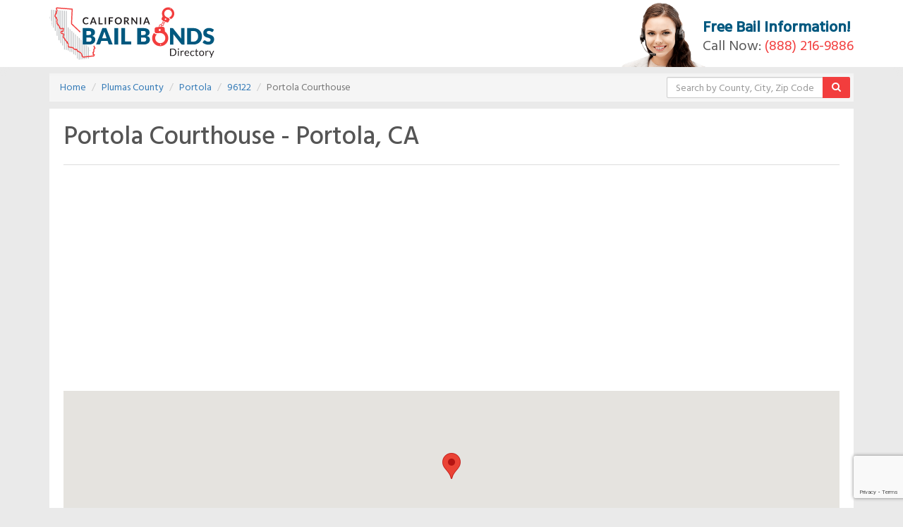

--- FILE ---
content_type: text/html; charset=UTF-8
request_url: https://californiabailbondsdirectory.com/court/portola-courthouse
body_size: 5708
content:
<!DOCTYPE html>
<html lang="en">

<head>
    <meta charset="utf-8">
    <meta http-equiv="X-UA-Compatible" content="IE=edge">
    <meta name="viewport" content="width=device-width, initial-scale=1, maximum-scale=1">
    <meta name='robots' content='index, follow, max-image-preview:large, max-snippet:-1, max-video-preview:-1' />
	<style>img:is([sizes="auto" i], [sizes^="auto," i]) { contain-intrinsic-size: 3000px 1500px }</style>
	
	<!-- This site is optimized with the Yoast SEO plugin v19.7.1 - https://yoast.com/wordpress/plugins/seo/ -->
	<title>Portola Courthouse - California Court Information</title>
	<meta name="description" content="Portola Courthouse is a California Court." />
	<meta property="og:locale" content="en_US" />
	<meta property="og:type" content="website" />
	<meta property="og:site_name" content="Bail Bonds" />
	<meta name="twitter:card" content="summary_large_image" />
	<script type="application/ld+json" class="yoast-schema-graph">{"@context":"https://schema.org","@graph":[{"@type":"WebPage","@id":null,"url":"","name":"","isPartOf":{"@id":"https://californiabailbondsdirectory.com/#website"},"breadcrumb":{"@id":"#breadcrumb"},"inLanguage":"en-US","potentialAction":[{"@type":"ReadAction","target":[""]}]},{"@type":"BreadcrumbList","@id":"#breadcrumb","itemListElement":[{"@type":"ListItem","position":1,"name":"Home","item":"https://californiabailbondsdirectory.com/"},{"@type":"ListItem","position":2,"name":""}]},{"@type":"WebSite","@id":"https://californiabailbondsdirectory.com/#website","url":"https://californiabailbondsdirectory.com/","name":"Bail Bonds","description":"Califronia Bail Bonds Directory","potentialAction":[{"@type":"SearchAction","target":{"@type":"EntryPoint","urlTemplate":"https://californiabailbondsdirectory.com/?s={search_term_string}"},"query-input":"required name=search_term_string"}],"inLanguage":"en-US"}]}</script>
	<!-- / Yoast SEO plugin. -->


<link rel='stylesheet' id='wp-block-library-css' href='https://californiabailbondsdirectory.com/wp-includes/css/dist/block-library/style.min.css?ver=6.8.2' type='text/css' media='all' />
<style id='classic-theme-styles-inline-css' type='text/css'>
/*! This file is auto-generated */
.wp-block-button__link{color:#fff;background-color:#32373c;border-radius:9999px;box-shadow:none;text-decoration:none;padding:calc(.667em + 2px) calc(1.333em + 2px);font-size:1.125em}.wp-block-file__button{background:#32373c;color:#fff;text-decoration:none}
</style>
<style id='global-styles-inline-css' type='text/css'>
:root{--wp--preset--aspect-ratio--square: 1;--wp--preset--aspect-ratio--4-3: 4/3;--wp--preset--aspect-ratio--3-4: 3/4;--wp--preset--aspect-ratio--3-2: 3/2;--wp--preset--aspect-ratio--2-3: 2/3;--wp--preset--aspect-ratio--16-9: 16/9;--wp--preset--aspect-ratio--9-16: 9/16;--wp--preset--color--black: #000000;--wp--preset--color--cyan-bluish-gray: #abb8c3;--wp--preset--color--white: #ffffff;--wp--preset--color--pale-pink: #f78da7;--wp--preset--color--vivid-red: #cf2e2e;--wp--preset--color--luminous-vivid-orange: #ff6900;--wp--preset--color--luminous-vivid-amber: #fcb900;--wp--preset--color--light-green-cyan: #7bdcb5;--wp--preset--color--vivid-green-cyan: #00d084;--wp--preset--color--pale-cyan-blue: #8ed1fc;--wp--preset--color--vivid-cyan-blue: #0693e3;--wp--preset--color--vivid-purple: #9b51e0;--wp--preset--gradient--vivid-cyan-blue-to-vivid-purple: linear-gradient(135deg,rgba(6,147,227,1) 0%,rgb(155,81,224) 100%);--wp--preset--gradient--light-green-cyan-to-vivid-green-cyan: linear-gradient(135deg,rgb(122,220,180) 0%,rgb(0,208,130) 100%);--wp--preset--gradient--luminous-vivid-amber-to-luminous-vivid-orange: linear-gradient(135deg,rgba(252,185,0,1) 0%,rgba(255,105,0,1) 100%);--wp--preset--gradient--luminous-vivid-orange-to-vivid-red: linear-gradient(135deg,rgba(255,105,0,1) 0%,rgb(207,46,46) 100%);--wp--preset--gradient--very-light-gray-to-cyan-bluish-gray: linear-gradient(135deg,rgb(238,238,238) 0%,rgb(169,184,195) 100%);--wp--preset--gradient--cool-to-warm-spectrum: linear-gradient(135deg,rgb(74,234,220) 0%,rgb(151,120,209) 20%,rgb(207,42,186) 40%,rgb(238,44,130) 60%,rgb(251,105,98) 80%,rgb(254,248,76) 100%);--wp--preset--gradient--blush-light-purple: linear-gradient(135deg,rgb(255,206,236) 0%,rgb(152,150,240) 100%);--wp--preset--gradient--blush-bordeaux: linear-gradient(135deg,rgb(254,205,165) 0%,rgb(254,45,45) 50%,rgb(107,0,62) 100%);--wp--preset--gradient--luminous-dusk: linear-gradient(135deg,rgb(255,203,112) 0%,rgb(199,81,192) 50%,rgb(65,88,208) 100%);--wp--preset--gradient--pale-ocean: linear-gradient(135deg,rgb(255,245,203) 0%,rgb(182,227,212) 50%,rgb(51,167,181) 100%);--wp--preset--gradient--electric-grass: linear-gradient(135deg,rgb(202,248,128) 0%,rgb(113,206,126) 100%);--wp--preset--gradient--midnight: linear-gradient(135deg,rgb(2,3,129) 0%,rgb(40,116,252) 100%);--wp--preset--font-size--small: 13px;--wp--preset--font-size--medium: 20px;--wp--preset--font-size--large: 36px;--wp--preset--font-size--x-large: 42px;--wp--preset--spacing--20: 0.44rem;--wp--preset--spacing--30: 0.67rem;--wp--preset--spacing--40: 1rem;--wp--preset--spacing--50: 1.5rem;--wp--preset--spacing--60: 2.25rem;--wp--preset--spacing--70: 3.38rem;--wp--preset--spacing--80: 5.06rem;--wp--preset--shadow--natural: 6px 6px 9px rgba(0, 0, 0, 0.2);--wp--preset--shadow--deep: 12px 12px 50px rgba(0, 0, 0, 0.4);--wp--preset--shadow--sharp: 6px 6px 0px rgba(0, 0, 0, 0.2);--wp--preset--shadow--outlined: 6px 6px 0px -3px rgba(255, 255, 255, 1), 6px 6px rgba(0, 0, 0, 1);--wp--preset--shadow--crisp: 6px 6px 0px rgba(0, 0, 0, 1);}:where(.is-layout-flex){gap: 0.5em;}:where(.is-layout-grid){gap: 0.5em;}body .is-layout-flex{display: flex;}.is-layout-flex{flex-wrap: wrap;align-items: center;}.is-layout-flex > :is(*, div){margin: 0;}body .is-layout-grid{display: grid;}.is-layout-grid > :is(*, div){margin: 0;}:where(.wp-block-columns.is-layout-flex){gap: 2em;}:where(.wp-block-columns.is-layout-grid){gap: 2em;}:where(.wp-block-post-template.is-layout-flex){gap: 1.25em;}:where(.wp-block-post-template.is-layout-grid){gap: 1.25em;}.has-black-color{color: var(--wp--preset--color--black) !important;}.has-cyan-bluish-gray-color{color: var(--wp--preset--color--cyan-bluish-gray) !important;}.has-white-color{color: var(--wp--preset--color--white) !important;}.has-pale-pink-color{color: var(--wp--preset--color--pale-pink) !important;}.has-vivid-red-color{color: var(--wp--preset--color--vivid-red) !important;}.has-luminous-vivid-orange-color{color: var(--wp--preset--color--luminous-vivid-orange) !important;}.has-luminous-vivid-amber-color{color: var(--wp--preset--color--luminous-vivid-amber) !important;}.has-light-green-cyan-color{color: var(--wp--preset--color--light-green-cyan) !important;}.has-vivid-green-cyan-color{color: var(--wp--preset--color--vivid-green-cyan) !important;}.has-pale-cyan-blue-color{color: var(--wp--preset--color--pale-cyan-blue) !important;}.has-vivid-cyan-blue-color{color: var(--wp--preset--color--vivid-cyan-blue) !important;}.has-vivid-purple-color{color: var(--wp--preset--color--vivid-purple) !important;}.has-black-background-color{background-color: var(--wp--preset--color--black) !important;}.has-cyan-bluish-gray-background-color{background-color: var(--wp--preset--color--cyan-bluish-gray) !important;}.has-white-background-color{background-color: var(--wp--preset--color--white) !important;}.has-pale-pink-background-color{background-color: var(--wp--preset--color--pale-pink) !important;}.has-vivid-red-background-color{background-color: var(--wp--preset--color--vivid-red) !important;}.has-luminous-vivid-orange-background-color{background-color: var(--wp--preset--color--luminous-vivid-orange) !important;}.has-luminous-vivid-amber-background-color{background-color: var(--wp--preset--color--luminous-vivid-amber) !important;}.has-light-green-cyan-background-color{background-color: var(--wp--preset--color--light-green-cyan) !important;}.has-vivid-green-cyan-background-color{background-color: var(--wp--preset--color--vivid-green-cyan) !important;}.has-pale-cyan-blue-background-color{background-color: var(--wp--preset--color--pale-cyan-blue) !important;}.has-vivid-cyan-blue-background-color{background-color: var(--wp--preset--color--vivid-cyan-blue) !important;}.has-vivid-purple-background-color{background-color: var(--wp--preset--color--vivid-purple) !important;}.has-black-border-color{border-color: var(--wp--preset--color--black) !important;}.has-cyan-bluish-gray-border-color{border-color: var(--wp--preset--color--cyan-bluish-gray) !important;}.has-white-border-color{border-color: var(--wp--preset--color--white) !important;}.has-pale-pink-border-color{border-color: var(--wp--preset--color--pale-pink) !important;}.has-vivid-red-border-color{border-color: var(--wp--preset--color--vivid-red) !important;}.has-luminous-vivid-orange-border-color{border-color: var(--wp--preset--color--luminous-vivid-orange) !important;}.has-luminous-vivid-amber-border-color{border-color: var(--wp--preset--color--luminous-vivid-amber) !important;}.has-light-green-cyan-border-color{border-color: var(--wp--preset--color--light-green-cyan) !important;}.has-vivid-green-cyan-border-color{border-color: var(--wp--preset--color--vivid-green-cyan) !important;}.has-pale-cyan-blue-border-color{border-color: var(--wp--preset--color--pale-cyan-blue) !important;}.has-vivid-cyan-blue-border-color{border-color: var(--wp--preset--color--vivid-cyan-blue) !important;}.has-vivid-purple-border-color{border-color: var(--wp--preset--color--vivid-purple) !important;}.has-vivid-cyan-blue-to-vivid-purple-gradient-background{background: var(--wp--preset--gradient--vivid-cyan-blue-to-vivid-purple) !important;}.has-light-green-cyan-to-vivid-green-cyan-gradient-background{background: var(--wp--preset--gradient--light-green-cyan-to-vivid-green-cyan) !important;}.has-luminous-vivid-amber-to-luminous-vivid-orange-gradient-background{background: var(--wp--preset--gradient--luminous-vivid-amber-to-luminous-vivid-orange) !important;}.has-luminous-vivid-orange-to-vivid-red-gradient-background{background: var(--wp--preset--gradient--luminous-vivid-orange-to-vivid-red) !important;}.has-very-light-gray-to-cyan-bluish-gray-gradient-background{background: var(--wp--preset--gradient--very-light-gray-to-cyan-bluish-gray) !important;}.has-cool-to-warm-spectrum-gradient-background{background: var(--wp--preset--gradient--cool-to-warm-spectrum) !important;}.has-blush-light-purple-gradient-background{background: var(--wp--preset--gradient--blush-light-purple) !important;}.has-blush-bordeaux-gradient-background{background: var(--wp--preset--gradient--blush-bordeaux) !important;}.has-luminous-dusk-gradient-background{background: var(--wp--preset--gradient--luminous-dusk) !important;}.has-pale-ocean-gradient-background{background: var(--wp--preset--gradient--pale-ocean) !important;}.has-electric-grass-gradient-background{background: var(--wp--preset--gradient--electric-grass) !important;}.has-midnight-gradient-background{background: var(--wp--preset--gradient--midnight) !important;}.has-small-font-size{font-size: var(--wp--preset--font-size--small) !important;}.has-medium-font-size{font-size: var(--wp--preset--font-size--medium) !important;}.has-large-font-size{font-size: var(--wp--preset--font-size--large) !important;}.has-x-large-font-size{font-size: var(--wp--preset--font-size--x-large) !important;}
:where(.wp-block-post-template.is-layout-flex){gap: 1.25em;}:where(.wp-block-post-template.is-layout-grid){gap: 1.25em;}
:where(.wp-block-columns.is-layout-flex){gap: 2em;}:where(.wp-block-columns.is-layout-grid){gap: 2em;}
:root :where(.wp-block-pullquote){font-size: 1.5em;line-height: 1.6;}
</style>
<link rel='stylesheet' id='contact-form-7-css' href='https://californiabailbondsdirectory.com/wp-content/plugins/contact-form-7/includes/css/styles.css?ver=6.1.1' type='text/css' media='all' />
<link rel="https://api.w.org/" href="https://californiabailbondsdirectory.com/wp-json/" /><link rel="EditURI" type="application/rsd+xml" title="RSD" href="https://californiabailbondsdirectory.com/xmlrpc.php?rsd" />
    <link rel='stylesheet' href='/wp-content/themes/bail-bonds/assets/css/bootstrap.min.css' type='text/css' media='all' />
	<link rel='stylesheet' href='/wp-content/themes/bail-bonds/assets/css/styles.min.css' type='text/css' media='all' />
	<script async src="https://www.googletagmanager.com/gtag/js?id=G-RRMGYX5QR2"></script>
	<script>
	  window.dataLayer = window.dataLayer || [];
	  function gtag(){dataLayer.push(arguments);}
	  gtag('js', new Date());
	  gtag('config', 'G-RRMGYX5QR2');
	</script>
	<script data-ad-client="ca-pub-9754975143787779" async src="https://pagead2.googlesyndication.com/pagead/js/adsbygoogle.js"></script>
</head>

<body>

    <div class="breadcrumb-wrap">

        <div class="container">

            <div class="breadcrumb-wrap-inner">

                <div class="row">

                    <div class="col-md-9 col-sm-8">
                        <ol class="breadcrumb">
                            <li><a href="/">Home</a></li>
                            <li><a href="/county/plumas">Plumas County</a></li>
                            <li><a href="/city/portola">Portola</a></li>
							<li><a href="/zipcode/96122">96122</a></li>
                            <li class="active">Portola Courthouse</li>
                        </ol><!--/.breadcrumb-->
                    </div><!--/.col-md-9-->

                                        <div class="col-md-3 col-sm-4">
                        <form class="input-group">
                            <input id="auto1" type="text" class="form-control" placeholder="Search by County, City, Zip Code or Company">
                            <span class="input-group-btn">
                            <button type="submit" class="btn btn-red"><i class="fa fa-search"></i></button>
                        </span><!--/.input-group-btn-->
                        </form><!-- /input-group -->
                    </div><!--/.col-md-3-->
                </div><!--/.row-->

            </div><!--/.breadcrumb-wrap-inner-->

        </div><!--/.container-->

    </div><!--/.breadcrumb-wrap-->


    <div class="page-container">

        <div class="header-outer">

    <header class="career-header-wrap">

        <div class="container">

            <div class="row">

                <div class="col-xs-4">
                    <a href="/" class="brand-logo">
                        <img src="/wp-content/themes/bail-bonds/assets/img/california-bailbonds-logo.svg" alt="">
                    </a><!--/.brand-logo-->
                </div><!--/.col-xs-4-->

                <div class="col-xs-8">
                    <div class="hdr-contact-wrap">
                        <div class="head-contact-detail">
                            <img src="/wp-content/themes/bail-bonds/assets/img/csr-img.png" alt="">
                            <h3>Free Bail Information!</h3>
                            <h2>Call Now: <a href="tel:+18882169886">(888) 216-9886</a></h2>
                        </div><!--/.head-contact-detail-->
                    </div><!--/.hdr-contact-wrap-->
                </div><!--/.col-xs-8-->

            </div><!--/.row-->

        </div><!--/.container-->

    </header><!--/.career-header-wrap-->

</div><!--/.header-outer-->



        <div class="container">
            <div class="row">

                <div class="col-md-12">

                    <div class="career-col-inner">
                        <div class="job-descp-wrap">

                            <h1>Portola Courthouse - Portola, CA</h1>
                            <hr class="light-line">
                            <div id="wrapper-job-list">
                                <div id="google_map"></div>
                                <script>
                                    function init_google_map() {
                                        var center = {lat: 39.804180, lng: -120.464419};
                                        var map = new google.maps.Map(document.getElementById('google_map'), {zoom: 14, center: center});
                                        var marker = new google.maps.Marker({position: center, map: map, title: "Portola Courthouse"});
                                    }
                                </script>
                                <script src="https://maps.googleapis.com/maps/api/js?key=AIzaSyCyUk1qZh-vz1j6MMRxg5CPFfVvQm9Zjmc&callback=init_google_map" async
                                        defer></script>

                            </div><!--/.wrapper-job-list-->

                            <!--<hr class="light-line">-->


                            <div class="row">
						
																
								

                                <div class="col-md-4">
									<h4>Portola Courthouse</h4>
                                    <ul>
                                        <li>Address: 600 South Gulling</li>
                                        <li>City: <a
                                                    href="/city/portola">Portola</a>
                                        </li>
                                        <li>State: CA</li>
                                        <li>Zip Code: <a href="/zipcode/96122">96122</a></li>
                                        <li>County: <a
                                                    href="/county/plumas">Plumas</a>
                                        </li>
                                    </ul>
									
									<h4>Jails near the Portola Courthouse</h4>
                                    <ul>
                                                                                 										   <li><a href="/jail/marysville-yuba-co-jail" title="Marysville (Yuba Co) Jail">Marysville (Yuba Co) Jail</a></li>
                                         										   <li><a href="/jail/yuba-city-sutter-co-jail" title="Yuba City (Sutter Co) Jail">Yuba City (Sutter Co) Jail</a></li>
                                                                            </ul>
									
									<h4>Courts near the Portola Courthouse</h4>
                                    <ul>
                                                                                											                                        											 										   	 	<li><a href="/court/sierra-county-superior-court" title="Sierra County Superior Court">Sierra County Superior Court</a></li>
											                                         											 										   	 	<li><a href="/court/plumas-superior-court-quincy-courthouse" title="Plumas Superior Court Quincy Courthouse">Plumas Superior Court Quincy Courthouse</a></li>
											                                         											 										   	 	<li><a href="/court/greenville-courthouse" title="Greenville Courthouse">Greenville Courthouse</a></li>
											                                         											 										   	 	<li><a href="/court/truckee-courthouse" title="Truckee Courthouse">Truckee Courthouse</a></li>
											                                                                             </ul>

                                </div><!--/.col-md-4-->


                                <div class="col-md-4">

                                    <div class="call-action-banner">

                                        <h2>
                                            <small>Open 24 Hours</small>
                                            Free Bail Information!
                                        </h2>
                                        <h3>
                                            <small>Call Now:</small>
                                            <a href="tel:+18882169886">(888) 216-9886</a>
                                        </h3>

                                    </div><!--/.call-action-banner-->

                                </div><!--/.col-md-4-->


                                <div class="col-md-4">
                                    <h4>Bail Bond Companies near Portola</h4>

                                    <ul>
                                                                                                                                                                            <li><a href="/company/jan-koettel-realty-sierra-city"
                                                       title="Jan Koettel Realty">Jan Koettel Realty</a></li>
                                                                                                                                                                                <li><a href="/company/the-buttes-resort-sierra-city"
                                                       title="The Buttes Resort">The Buttes Resort</a></li>
                                                                                                                                                                                <li><a href="/company/sierra-skies-rv-park-sierra-city"
                                                       title="Sierra Skies RV Park">Sierra Skies RV Park</a></li>
                                                                                                                                                                                <li><a href="/company/herringtons-sierra-pines-sierra-city"
                                                       title="Herrington's Sierra Pines">Herrington's Sierra Pines</a></li>
                                                                                                                                                                                <li><a href="/company/alder-creek-bail-bonds-leeann-curtis-truckee"
                                                       title="Alder Creek Bail Bonds">Alder Creek Bail Bonds</a></li>
                                                                                                                                                                                <li><a href="/company/holly-bail-bonds-truckee"
                                                       title="Holly Bail Bonds">Holly Bail Bonds</a></li>
                                                                                                                                                                                <li><a href="/company/quail-lodge-lake-almanor-canyondam"
                                                       title="Quail Lodge Lake Almanor">Quail Lodge Lake Almanor</a></li>
                                                                                                                                                                                <li><a href="/company/nancy-schwarz-bail-bonds-susanville"
                                                       title="Nancy Schwarz Bail Bonds">Nancy Schwarz Bail Bonds</a></li>
                                                                                                                                                                                <li><a href="/company/lassen-county-bail-bonds-susanville"
                                                       title="Lassen County Bail Bonds">Lassen County Bail Bonds</a></li>
                                                                                                                                                                                <li><a href="/company/marland-bail-bonds-westwood"
                                                       title="Marland Bail Bonds">Marland Bail Bonds</a></li>
                                                                                                                                                                                <li><a href="/company/alex-padilla-bail-bonds-tahoe-city"
                                                       title="Alex Padilla Bail Bonds">Alex Padilla Bail Bonds</a></li>
                                                                                                                        </ul>
                                </div><!--/.col-md-4-->


                            </div><!--/.row-->


                        </div><!--/.job-descp-wrap-->
                    </div><!--/.career-col-inner-->

                </div><!--/.col-md-9 col-md-push-3-->


            </div><!--/.row-->
        </div><!--/.container-->

    </div><!--/.career_page-->


<footer class="footer-wrap">

    <div class="container">


        <div class="row">


            <div class="col-md-3">
                <a href="/" class="foot-logo">
                    <img src="/wp-content/themes/bail-bonds/assets/img/grey-logo.png" alt="">
                </a><!--/.foot-logo-->
            </div><!--/.col-md-3-->


            <div class="col-md-3 col-md-push-6">
                <div class="foot-ca-logo-wrap">
                    <h2>Free Bail Information!</h2>
                    <h3>Call Now: <a href="tel:+18882169886">(888) 216-9886</a></h3>
                </div><!--/.foot-ca-logo-wrap-->
            </div><!--/.col-md-3-->


            <div class="col-md-6 col-md-pull-3">
                <ul class="footer-links">
                    <li><a href="/counties">Counties</a></li>
                    <li><a href="/cities">Cities</a></li>
                    <li><a href="/companies">Companies</a></li>
					<li><a href="/courts">Courts</a></li>
					<li><a href="/jails">Jails</a></li>
					<li><a href="/blog">Blog</a></li>
                    <li><a href="/terms">Terms</a></li>
                    <li><a href="/privacy">Privacy</a></li>
                    <li><a href="/contact">Contact Us</a></li>
                </ul><!--/.footer-links-->
                Copyright &copy; 2017-2026 California Bail Bonds Directory. All Rights Reserved.
            </div><!--/.col-md-6-->


        </div><!--/.row-->


    </div><!--/.container-->

</footer><!--/.footer-wrap-->


<script type='text/javascript' src='/wp-content/themes/bail-bonds/assets/js/jquery.min.js'></script>
<script type='text/javascript' src='/wp-content/themes/bail-bonds/assets/js/bootstrap.min.js'></script>

<script type='text/javascript' src='https://code.jquery.com/ui/1.12.1/jquery-ui.js'></script>
<script type='text/javascript' src='/wp-content/themes/bail-bonds/assets/js/autocomplete-init.js'></script>

<script type="speculationrules">
{"prefetch":[{"source":"document","where":{"and":[{"href_matches":"\/*"},{"not":{"href_matches":["\/wp-*.php","\/wp-admin\/*","\/wp-content\/uploads\/*","\/wp-content\/*","\/wp-content\/plugins\/*","\/wp-content\/themes\/bail-bonds\/*","\/*\\?(.+)"]}},{"not":{"selector_matches":"a[rel~=\"nofollow\"]"}},{"not":{"selector_matches":".no-prefetch, .no-prefetch a"}}]},"eagerness":"conservative"}]}
</script>
<script type="text/javascript" src="https://californiabailbondsdirectory.com/wp-includes/js/dist/hooks.min.js?ver=4d63a3d491d11ffd8ac6" id="wp-hooks-js"></script>
<script type="text/javascript" src="https://californiabailbondsdirectory.com/wp-includes/js/dist/i18n.min.js?ver=5e580eb46a90c2b997e6" id="wp-i18n-js"></script>
<script type="text/javascript" id="wp-i18n-js-after">
/* <![CDATA[ */
wp.i18n.setLocaleData( { 'text direction\u0004ltr': [ 'ltr' ] } );
/* ]]> */
</script>
<script type="text/javascript" src="https://californiabailbondsdirectory.com/wp-content/plugins/contact-form-7/includes/swv/js/index.js?ver=6.1.1" id="swv-js"></script>
<script type="text/javascript" id="contact-form-7-js-before">
/* <![CDATA[ */
var wpcf7 = {
    "api": {
        "root": "https:\/\/californiabailbondsdirectory.com\/wp-json\/",
        "namespace": "contact-form-7\/v1"
    },
    "cached": 1
};
/* ]]> */
</script>
<script type="text/javascript" src="https://californiabailbondsdirectory.com/wp-content/plugins/contact-form-7/includes/js/index.js?ver=6.1.1" id="contact-form-7-js"></script>
<script type="text/javascript" src="https://www.google.com/recaptcha/api.js?render=6LeTKY8UAAAAAA97dNbdGVz1aahR5ze1qWVvmz-M&amp;ver=3.0" id="google-recaptcha-js"></script>
<script type="text/javascript" src="https://californiabailbondsdirectory.com/wp-includes/js/dist/vendor/wp-polyfill.min.js?ver=3.15.0" id="wp-polyfill-js"></script>
<script type="text/javascript" id="wpcf7-recaptcha-js-before">
/* <![CDATA[ */
var wpcf7_recaptcha = {
    "sitekey": "6LeTKY8UAAAAAA97dNbdGVz1aahR5ze1qWVvmz-M",
    "actions": {
        "homepage": "homepage",
        "contactform": "contactform"
    }
};
/* ]]> */
</script>
<script type="text/javascript" src="https://californiabailbondsdirectory.com/wp-content/plugins/contact-form-7/modules/recaptcha/index.js?ver=6.1.1" id="wpcf7-recaptcha-js"></script>

</body>
</html>

--- FILE ---
content_type: text/html; charset=utf-8
request_url: https://www.google.com/recaptcha/api2/anchor?ar=1&k=6LeTKY8UAAAAAA97dNbdGVz1aahR5ze1qWVvmz-M&co=aHR0cHM6Ly9jYWxpZm9ybmlhYmFpbGJvbmRzZGlyZWN0b3J5LmNvbTo0NDM.&hl=en&v=PoyoqOPhxBO7pBk68S4YbpHZ&size=invisible&anchor-ms=20000&execute-ms=30000&cb=jg63zk7gblkk
body_size: 48912
content:
<!DOCTYPE HTML><html dir="ltr" lang="en"><head><meta http-equiv="Content-Type" content="text/html; charset=UTF-8">
<meta http-equiv="X-UA-Compatible" content="IE=edge">
<title>reCAPTCHA</title>
<style type="text/css">
/* cyrillic-ext */
@font-face {
  font-family: 'Roboto';
  font-style: normal;
  font-weight: 400;
  font-stretch: 100%;
  src: url(//fonts.gstatic.com/s/roboto/v48/KFO7CnqEu92Fr1ME7kSn66aGLdTylUAMa3GUBHMdazTgWw.woff2) format('woff2');
  unicode-range: U+0460-052F, U+1C80-1C8A, U+20B4, U+2DE0-2DFF, U+A640-A69F, U+FE2E-FE2F;
}
/* cyrillic */
@font-face {
  font-family: 'Roboto';
  font-style: normal;
  font-weight: 400;
  font-stretch: 100%;
  src: url(//fonts.gstatic.com/s/roboto/v48/KFO7CnqEu92Fr1ME7kSn66aGLdTylUAMa3iUBHMdazTgWw.woff2) format('woff2');
  unicode-range: U+0301, U+0400-045F, U+0490-0491, U+04B0-04B1, U+2116;
}
/* greek-ext */
@font-face {
  font-family: 'Roboto';
  font-style: normal;
  font-weight: 400;
  font-stretch: 100%;
  src: url(//fonts.gstatic.com/s/roboto/v48/KFO7CnqEu92Fr1ME7kSn66aGLdTylUAMa3CUBHMdazTgWw.woff2) format('woff2');
  unicode-range: U+1F00-1FFF;
}
/* greek */
@font-face {
  font-family: 'Roboto';
  font-style: normal;
  font-weight: 400;
  font-stretch: 100%;
  src: url(//fonts.gstatic.com/s/roboto/v48/KFO7CnqEu92Fr1ME7kSn66aGLdTylUAMa3-UBHMdazTgWw.woff2) format('woff2');
  unicode-range: U+0370-0377, U+037A-037F, U+0384-038A, U+038C, U+038E-03A1, U+03A3-03FF;
}
/* math */
@font-face {
  font-family: 'Roboto';
  font-style: normal;
  font-weight: 400;
  font-stretch: 100%;
  src: url(//fonts.gstatic.com/s/roboto/v48/KFO7CnqEu92Fr1ME7kSn66aGLdTylUAMawCUBHMdazTgWw.woff2) format('woff2');
  unicode-range: U+0302-0303, U+0305, U+0307-0308, U+0310, U+0312, U+0315, U+031A, U+0326-0327, U+032C, U+032F-0330, U+0332-0333, U+0338, U+033A, U+0346, U+034D, U+0391-03A1, U+03A3-03A9, U+03B1-03C9, U+03D1, U+03D5-03D6, U+03F0-03F1, U+03F4-03F5, U+2016-2017, U+2034-2038, U+203C, U+2040, U+2043, U+2047, U+2050, U+2057, U+205F, U+2070-2071, U+2074-208E, U+2090-209C, U+20D0-20DC, U+20E1, U+20E5-20EF, U+2100-2112, U+2114-2115, U+2117-2121, U+2123-214F, U+2190, U+2192, U+2194-21AE, U+21B0-21E5, U+21F1-21F2, U+21F4-2211, U+2213-2214, U+2216-22FF, U+2308-230B, U+2310, U+2319, U+231C-2321, U+2336-237A, U+237C, U+2395, U+239B-23B7, U+23D0, U+23DC-23E1, U+2474-2475, U+25AF, U+25B3, U+25B7, U+25BD, U+25C1, U+25CA, U+25CC, U+25FB, U+266D-266F, U+27C0-27FF, U+2900-2AFF, U+2B0E-2B11, U+2B30-2B4C, U+2BFE, U+3030, U+FF5B, U+FF5D, U+1D400-1D7FF, U+1EE00-1EEFF;
}
/* symbols */
@font-face {
  font-family: 'Roboto';
  font-style: normal;
  font-weight: 400;
  font-stretch: 100%;
  src: url(//fonts.gstatic.com/s/roboto/v48/KFO7CnqEu92Fr1ME7kSn66aGLdTylUAMaxKUBHMdazTgWw.woff2) format('woff2');
  unicode-range: U+0001-000C, U+000E-001F, U+007F-009F, U+20DD-20E0, U+20E2-20E4, U+2150-218F, U+2190, U+2192, U+2194-2199, U+21AF, U+21E6-21F0, U+21F3, U+2218-2219, U+2299, U+22C4-22C6, U+2300-243F, U+2440-244A, U+2460-24FF, U+25A0-27BF, U+2800-28FF, U+2921-2922, U+2981, U+29BF, U+29EB, U+2B00-2BFF, U+4DC0-4DFF, U+FFF9-FFFB, U+10140-1018E, U+10190-1019C, U+101A0, U+101D0-101FD, U+102E0-102FB, U+10E60-10E7E, U+1D2C0-1D2D3, U+1D2E0-1D37F, U+1F000-1F0FF, U+1F100-1F1AD, U+1F1E6-1F1FF, U+1F30D-1F30F, U+1F315, U+1F31C, U+1F31E, U+1F320-1F32C, U+1F336, U+1F378, U+1F37D, U+1F382, U+1F393-1F39F, U+1F3A7-1F3A8, U+1F3AC-1F3AF, U+1F3C2, U+1F3C4-1F3C6, U+1F3CA-1F3CE, U+1F3D4-1F3E0, U+1F3ED, U+1F3F1-1F3F3, U+1F3F5-1F3F7, U+1F408, U+1F415, U+1F41F, U+1F426, U+1F43F, U+1F441-1F442, U+1F444, U+1F446-1F449, U+1F44C-1F44E, U+1F453, U+1F46A, U+1F47D, U+1F4A3, U+1F4B0, U+1F4B3, U+1F4B9, U+1F4BB, U+1F4BF, U+1F4C8-1F4CB, U+1F4D6, U+1F4DA, U+1F4DF, U+1F4E3-1F4E6, U+1F4EA-1F4ED, U+1F4F7, U+1F4F9-1F4FB, U+1F4FD-1F4FE, U+1F503, U+1F507-1F50B, U+1F50D, U+1F512-1F513, U+1F53E-1F54A, U+1F54F-1F5FA, U+1F610, U+1F650-1F67F, U+1F687, U+1F68D, U+1F691, U+1F694, U+1F698, U+1F6AD, U+1F6B2, U+1F6B9-1F6BA, U+1F6BC, U+1F6C6-1F6CF, U+1F6D3-1F6D7, U+1F6E0-1F6EA, U+1F6F0-1F6F3, U+1F6F7-1F6FC, U+1F700-1F7FF, U+1F800-1F80B, U+1F810-1F847, U+1F850-1F859, U+1F860-1F887, U+1F890-1F8AD, U+1F8B0-1F8BB, U+1F8C0-1F8C1, U+1F900-1F90B, U+1F93B, U+1F946, U+1F984, U+1F996, U+1F9E9, U+1FA00-1FA6F, U+1FA70-1FA7C, U+1FA80-1FA89, U+1FA8F-1FAC6, U+1FACE-1FADC, U+1FADF-1FAE9, U+1FAF0-1FAF8, U+1FB00-1FBFF;
}
/* vietnamese */
@font-face {
  font-family: 'Roboto';
  font-style: normal;
  font-weight: 400;
  font-stretch: 100%;
  src: url(//fonts.gstatic.com/s/roboto/v48/KFO7CnqEu92Fr1ME7kSn66aGLdTylUAMa3OUBHMdazTgWw.woff2) format('woff2');
  unicode-range: U+0102-0103, U+0110-0111, U+0128-0129, U+0168-0169, U+01A0-01A1, U+01AF-01B0, U+0300-0301, U+0303-0304, U+0308-0309, U+0323, U+0329, U+1EA0-1EF9, U+20AB;
}
/* latin-ext */
@font-face {
  font-family: 'Roboto';
  font-style: normal;
  font-weight: 400;
  font-stretch: 100%;
  src: url(//fonts.gstatic.com/s/roboto/v48/KFO7CnqEu92Fr1ME7kSn66aGLdTylUAMa3KUBHMdazTgWw.woff2) format('woff2');
  unicode-range: U+0100-02BA, U+02BD-02C5, U+02C7-02CC, U+02CE-02D7, U+02DD-02FF, U+0304, U+0308, U+0329, U+1D00-1DBF, U+1E00-1E9F, U+1EF2-1EFF, U+2020, U+20A0-20AB, U+20AD-20C0, U+2113, U+2C60-2C7F, U+A720-A7FF;
}
/* latin */
@font-face {
  font-family: 'Roboto';
  font-style: normal;
  font-weight: 400;
  font-stretch: 100%;
  src: url(//fonts.gstatic.com/s/roboto/v48/KFO7CnqEu92Fr1ME7kSn66aGLdTylUAMa3yUBHMdazQ.woff2) format('woff2');
  unicode-range: U+0000-00FF, U+0131, U+0152-0153, U+02BB-02BC, U+02C6, U+02DA, U+02DC, U+0304, U+0308, U+0329, U+2000-206F, U+20AC, U+2122, U+2191, U+2193, U+2212, U+2215, U+FEFF, U+FFFD;
}
/* cyrillic-ext */
@font-face {
  font-family: 'Roboto';
  font-style: normal;
  font-weight: 500;
  font-stretch: 100%;
  src: url(//fonts.gstatic.com/s/roboto/v48/KFO7CnqEu92Fr1ME7kSn66aGLdTylUAMa3GUBHMdazTgWw.woff2) format('woff2');
  unicode-range: U+0460-052F, U+1C80-1C8A, U+20B4, U+2DE0-2DFF, U+A640-A69F, U+FE2E-FE2F;
}
/* cyrillic */
@font-face {
  font-family: 'Roboto';
  font-style: normal;
  font-weight: 500;
  font-stretch: 100%;
  src: url(//fonts.gstatic.com/s/roboto/v48/KFO7CnqEu92Fr1ME7kSn66aGLdTylUAMa3iUBHMdazTgWw.woff2) format('woff2');
  unicode-range: U+0301, U+0400-045F, U+0490-0491, U+04B0-04B1, U+2116;
}
/* greek-ext */
@font-face {
  font-family: 'Roboto';
  font-style: normal;
  font-weight: 500;
  font-stretch: 100%;
  src: url(//fonts.gstatic.com/s/roboto/v48/KFO7CnqEu92Fr1ME7kSn66aGLdTylUAMa3CUBHMdazTgWw.woff2) format('woff2');
  unicode-range: U+1F00-1FFF;
}
/* greek */
@font-face {
  font-family: 'Roboto';
  font-style: normal;
  font-weight: 500;
  font-stretch: 100%;
  src: url(//fonts.gstatic.com/s/roboto/v48/KFO7CnqEu92Fr1ME7kSn66aGLdTylUAMa3-UBHMdazTgWw.woff2) format('woff2');
  unicode-range: U+0370-0377, U+037A-037F, U+0384-038A, U+038C, U+038E-03A1, U+03A3-03FF;
}
/* math */
@font-face {
  font-family: 'Roboto';
  font-style: normal;
  font-weight: 500;
  font-stretch: 100%;
  src: url(//fonts.gstatic.com/s/roboto/v48/KFO7CnqEu92Fr1ME7kSn66aGLdTylUAMawCUBHMdazTgWw.woff2) format('woff2');
  unicode-range: U+0302-0303, U+0305, U+0307-0308, U+0310, U+0312, U+0315, U+031A, U+0326-0327, U+032C, U+032F-0330, U+0332-0333, U+0338, U+033A, U+0346, U+034D, U+0391-03A1, U+03A3-03A9, U+03B1-03C9, U+03D1, U+03D5-03D6, U+03F0-03F1, U+03F4-03F5, U+2016-2017, U+2034-2038, U+203C, U+2040, U+2043, U+2047, U+2050, U+2057, U+205F, U+2070-2071, U+2074-208E, U+2090-209C, U+20D0-20DC, U+20E1, U+20E5-20EF, U+2100-2112, U+2114-2115, U+2117-2121, U+2123-214F, U+2190, U+2192, U+2194-21AE, U+21B0-21E5, U+21F1-21F2, U+21F4-2211, U+2213-2214, U+2216-22FF, U+2308-230B, U+2310, U+2319, U+231C-2321, U+2336-237A, U+237C, U+2395, U+239B-23B7, U+23D0, U+23DC-23E1, U+2474-2475, U+25AF, U+25B3, U+25B7, U+25BD, U+25C1, U+25CA, U+25CC, U+25FB, U+266D-266F, U+27C0-27FF, U+2900-2AFF, U+2B0E-2B11, U+2B30-2B4C, U+2BFE, U+3030, U+FF5B, U+FF5D, U+1D400-1D7FF, U+1EE00-1EEFF;
}
/* symbols */
@font-face {
  font-family: 'Roboto';
  font-style: normal;
  font-weight: 500;
  font-stretch: 100%;
  src: url(//fonts.gstatic.com/s/roboto/v48/KFO7CnqEu92Fr1ME7kSn66aGLdTylUAMaxKUBHMdazTgWw.woff2) format('woff2');
  unicode-range: U+0001-000C, U+000E-001F, U+007F-009F, U+20DD-20E0, U+20E2-20E4, U+2150-218F, U+2190, U+2192, U+2194-2199, U+21AF, U+21E6-21F0, U+21F3, U+2218-2219, U+2299, U+22C4-22C6, U+2300-243F, U+2440-244A, U+2460-24FF, U+25A0-27BF, U+2800-28FF, U+2921-2922, U+2981, U+29BF, U+29EB, U+2B00-2BFF, U+4DC0-4DFF, U+FFF9-FFFB, U+10140-1018E, U+10190-1019C, U+101A0, U+101D0-101FD, U+102E0-102FB, U+10E60-10E7E, U+1D2C0-1D2D3, U+1D2E0-1D37F, U+1F000-1F0FF, U+1F100-1F1AD, U+1F1E6-1F1FF, U+1F30D-1F30F, U+1F315, U+1F31C, U+1F31E, U+1F320-1F32C, U+1F336, U+1F378, U+1F37D, U+1F382, U+1F393-1F39F, U+1F3A7-1F3A8, U+1F3AC-1F3AF, U+1F3C2, U+1F3C4-1F3C6, U+1F3CA-1F3CE, U+1F3D4-1F3E0, U+1F3ED, U+1F3F1-1F3F3, U+1F3F5-1F3F7, U+1F408, U+1F415, U+1F41F, U+1F426, U+1F43F, U+1F441-1F442, U+1F444, U+1F446-1F449, U+1F44C-1F44E, U+1F453, U+1F46A, U+1F47D, U+1F4A3, U+1F4B0, U+1F4B3, U+1F4B9, U+1F4BB, U+1F4BF, U+1F4C8-1F4CB, U+1F4D6, U+1F4DA, U+1F4DF, U+1F4E3-1F4E6, U+1F4EA-1F4ED, U+1F4F7, U+1F4F9-1F4FB, U+1F4FD-1F4FE, U+1F503, U+1F507-1F50B, U+1F50D, U+1F512-1F513, U+1F53E-1F54A, U+1F54F-1F5FA, U+1F610, U+1F650-1F67F, U+1F687, U+1F68D, U+1F691, U+1F694, U+1F698, U+1F6AD, U+1F6B2, U+1F6B9-1F6BA, U+1F6BC, U+1F6C6-1F6CF, U+1F6D3-1F6D7, U+1F6E0-1F6EA, U+1F6F0-1F6F3, U+1F6F7-1F6FC, U+1F700-1F7FF, U+1F800-1F80B, U+1F810-1F847, U+1F850-1F859, U+1F860-1F887, U+1F890-1F8AD, U+1F8B0-1F8BB, U+1F8C0-1F8C1, U+1F900-1F90B, U+1F93B, U+1F946, U+1F984, U+1F996, U+1F9E9, U+1FA00-1FA6F, U+1FA70-1FA7C, U+1FA80-1FA89, U+1FA8F-1FAC6, U+1FACE-1FADC, U+1FADF-1FAE9, U+1FAF0-1FAF8, U+1FB00-1FBFF;
}
/* vietnamese */
@font-face {
  font-family: 'Roboto';
  font-style: normal;
  font-weight: 500;
  font-stretch: 100%;
  src: url(//fonts.gstatic.com/s/roboto/v48/KFO7CnqEu92Fr1ME7kSn66aGLdTylUAMa3OUBHMdazTgWw.woff2) format('woff2');
  unicode-range: U+0102-0103, U+0110-0111, U+0128-0129, U+0168-0169, U+01A0-01A1, U+01AF-01B0, U+0300-0301, U+0303-0304, U+0308-0309, U+0323, U+0329, U+1EA0-1EF9, U+20AB;
}
/* latin-ext */
@font-face {
  font-family: 'Roboto';
  font-style: normal;
  font-weight: 500;
  font-stretch: 100%;
  src: url(//fonts.gstatic.com/s/roboto/v48/KFO7CnqEu92Fr1ME7kSn66aGLdTylUAMa3KUBHMdazTgWw.woff2) format('woff2');
  unicode-range: U+0100-02BA, U+02BD-02C5, U+02C7-02CC, U+02CE-02D7, U+02DD-02FF, U+0304, U+0308, U+0329, U+1D00-1DBF, U+1E00-1E9F, U+1EF2-1EFF, U+2020, U+20A0-20AB, U+20AD-20C0, U+2113, U+2C60-2C7F, U+A720-A7FF;
}
/* latin */
@font-face {
  font-family: 'Roboto';
  font-style: normal;
  font-weight: 500;
  font-stretch: 100%;
  src: url(//fonts.gstatic.com/s/roboto/v48/KFO7CnqEu92Fr1ME7kSn66aGLdTylUAMa3yUBHMdazQ.woff2) format('woff2');
  unicode-range: U+0000-00FF, U+0131, U+0152-0153, U+02BB-02BC, U+02C6, U+02DA, U+02DC, U+0304, U+0308, U+0329, U+2000-206F, U+20AC, U+2122, U+2191, U+2193, U+2212, U+2215, U+FEFF, U+FFFD;
}
/* cyrillic-ext */
@font-face {
  font-family: 'Roboto';
  font-style: normal;
  font-weight: 900;
  font-stretch: 100%;
  src: url(//fonts.gstatic.com/s/roboto/v48/KFO7CnqEu92Fr1ME7kSn66aGLdTylUAMa3GUBHMdazTgWw.woff2) format('woff2');
  unicode-range: U+0460-052F, U+1C80-1C8A, U+20B4, U+2DE0-2DFF, U+A640-A69F, U+FE2E-FE2F;
}
/* cyrillic */
@font-face {
  font-family: 'Roboto';
  font-style: normal;
  font-weight: 900;
  font-stretch: 100%;
  src: url(//fonts.gstatic.com/s/roboto/v48/KFO7CnqEu92Fr1ME7kSn66aGLdTylUAMa3iUBHMdazTgWw.woff2) format('woff2');
  unicode-range: U+0301, U+0400-045F, U+0490-0491, U+04B0-04B1, U+2116;
}
/* greek-ext */
@font-face {
  font-family: 'Roboto';
  font-style: normal;
  font-weight: 900;
  font-stretch: 100%;
  src: url(//fonts.gstatic.com/s/roboto/v48/KFO7CnqEu92Fr1ME7kSn66aGLdTylUAMa3CUBHMdazTgWw.woff2) format('woff2');
  unicode-range: U+1F00-1FFF;
}
/* greek */
@font-face {
  font-family: 'Roboto';
  font-style: normal;
  font-weight: 900;
  font-stretch: 100%;
  src: url(//fonts.gstatic.com/s/roboto/v48/KFO7CnqEu92Fr1ME7kSn66aGLdTylUAMa3-UBHMdazTgWw.woff2) format('woff2');
  unicode-range: U+0370-0377, U+037A-037F, U+0384-038A, U+038C, U+038E-03A1, U+03A3-03FF;
}
/* math */
@font-face {
  font-family: 'Roboto';
  font-style: normal;
  font-weight: 900;
  font-stretch: 100%;
  src: url(//fonts.gstatic.com/s/roboto/v48/KFO7CnqEu92Fr1ME7kSn66aGLdTylUAMawCUBHMdazTgWw.woff2) format('woff2');
  unicode-range: U+0302-0303, U+0305, U+0307-0308, U+0310, U+0312, U+0315, U+031A, U+0326-0327, U+032C, U+032F-0330, U+0332-0333, U+0338, U+033A, U+0346, U+034D, U+0391-03A1, U+03A3-03A9, U+03B1-03C9, U+03D1, U+03D5-03D6, U+03F0-03F1, U+03F4-03F5, U+2016-2017, U+2034-2038, U+203C, U+2040, U+2043, U+2047, U+2050, U+2057, U+205F, U+2070-2071, U+2074-208E, U+2090-209C, U+20D0-20DC, U+20E1, U+20E5-20EF, U+2100-2112, U+2114-2115, U+2117-2121, U+2123-214F, U+2190, U+2192, U+2194-21AE, U+21B0-21E5, U+21F1-21F2, U+21F4-2211, U+2213-2214, U+2216-22FF, U+2308-230B, U+2310, U+2319, U+231C-2321, U+2336-237A, U+237C, U+2395, U+239B-23B7, U+23D0, U+23DC-23E1, U+2474-2475, U+25AF, U+25B3, U+25B7, U+25BD, U+25C1, U+25CA, U+25CC, U+25FB, U+266D-266F, U+27C0-27FF, U+2900-2AFF, U+2B0E-2B11, U+2B30-2B4C, U+2BFE, U+3030, U+FF5B, U+FF5D, U+1D400-1D7FF, U+1EE00-1EEFF;
}
/* symbols */
@font-face {
  font-family: 'Roboto';
  font-style: normal;
  font-weight: 900;
  font-stretch: 100%;
  src: url(//fonts.gstatic.com/s/roboto/v48/KFO7CnqEu92Fr1ME7kSn66aGLdTylUAMaxKUBHMdazTgWw.woff2) format('woff2');
  unicode-range: U+0001-000C, U+000E-001F, U+007F-009F, U+20DD-20E0, U+20E2-20E4, U+2150-218F, U+2190, U+2192, U+2194-2199, U+21AF, U+21E6-21F0, U+21F3, U+2218-2219, U+2299, U+22C4-22C6, U+2300-243F, U+2440-244A, U+2460-24FF, U+25A0-27BF, U+2800-28FF, U+2921-2922, U+2981, U+29BF, U+29EB, U+2B00-2BFF, U+4DC0-4DFF, U+FFF9-FFFB, U+10140-1018E, U+10190-1019C, U+101A0, U+101D0-101FD, U+102E0-102FB, U+10E60-10E7E, U+1D2C0-1D2D3, U+1D2E0-1D37F, U+1F000-1F0FF, U+1F100-1F1AD, U+1F1E6-1F1FF, U+1F30D-1F30F, U+1F315, U+1F31C, U+1F31E, U+1F320-1F32C, U+1F336, U+1F378, U+1F37D, U+1F382, U+1F393-1F39F, U+1F3A7-1F3A8, U+1F3AC-1F3AF, U+1F3C2, U+1F3C4-1F3C6, U+1F3CA-1F3CE, U+1F3D4-1F3E0, U+1F3ED, U+1F3F1-1F3F3, U+1F3F5-1F3F7, U+1F408, U+1F415, U+1F41F, U+1F426, U+1F43F, U+1F441-1F442, U+1F444, U+1F446-1F449, U+1F44C-1F44E, U+1F453, U+1F46A, U+1F47D, U+1F4A3, U+1F4B0, U+1F4B3, U+1F4B9, U+1F4BB, U+1F4BF, U+1F4C8-1F4CB, U+1F4D6, U+1F4DA, U+1F4DF, U+1F4E3-1F4E6, U+1F4EA-1F4ED, U+1F4F7, U+1F4F9-1F4FB, U+1F4FD-1F4FE, U+1F503, U+1F507-1F50B, U+1F50D, U+1F512-1F513, U+1F53E-1F54A, U+1F54F-1F5FA, U+1F610, U+1F650-1F67F, U+1F687, U+1F68D, U+1F691, U+1F694, U+1F698, U+1F6AD, U+1F6B2, U+1F6B9-1F6BA, U+1F6BC, U+1F6C6-1F6CF, U+1F6D3-1F6D7, U+1F6E0-1F6EA, U+1F6F0-1F6F3, U+1F6F7-1F6FC, U+1F700-1F7FF, U+1F800-1F80B, U+1F810-1F847, U+1F850-1F859, U+1F860-1F887, U+1F890-1F8AD, U+1F8B0-1F8BB, U+1F8C0-1F8C1, U+1F900-1F90B, U+1F93B, U+1F946, U+1F984, U+1F996, U+1F9E9, U+1FA00-1FA6F, U+1FA70-1FA7C, U+1FA80-1FA89, U+1FA8F-1FAC6, U+1FACE-1FADC, U+1FADF-1FAE9, U+1FAF0-1FAF8, U+1FB00-1FBFF;
}
/* vietnamese */
@font-face {
  font-family: 'Roboto';
  font-style: normal;
  font-weight: 900;
  font-stretch: 100%;
  src: url(//fonts.gstatic.com/s/roboto/v48/KFO7CnqEu92Fr1ME7kSn66aGLdTylUAMa3OUBHMdazTgWw.woff2) format('woff2');
  unicode-range: U+0102-0103, U+0110-0111, U+0128-0129, U+0168-0169, U+01A0-01A1, U+01AF-01B0, U+0300-0301, U+0303-0304, U+0308-0309, U+0323, U+0329, U+1EA0-1EF9, U+20AB;
}
/* latin-ext */
@font-face {
  font-family: 'Roboto';
  font-style: normal;
  font-weight: 900;
  font-stretch: 100%;
  src: url(//fonts.gstatic.com/s/roboto/v48/KFO7CnqEu92Fr1ME7kSn66aGLdTylUAMa3KUBHMdazTgWw.woff2) format('woff2');
  unicode-range: U+0100-02BA, U+02BD-02C5, U+02C7-02CC, U+02CE-02D7, U+02DD-02FF, U+0304, U+0308, U+0329, U+1D00-1DBF, U+1E00-1E9F, U+1EF2-1EFF, U+2020, U+20A0-20AB, U+20AD-20C0, U+2113, U+2C60-2C7F, U+A720-A7FF;
}
/* latin */
@font-face {
  font-family: 'Roboto';
  font-style: normal;
  font-weight: 900;
  font-stretch: 100%;
  src: url(//fonts.gstatic.com/s/roboto/v48/KFO7CnqEu92Fr1ME7kSn66aGLdTylUAMa3yUBHMdazQ.woff2) format('woff2');
  unicode-range: U+0000-00FF, U+0131, U+0152-0153, U+02BB-02BC, U+02C6, U+02DA, U+02DC, U+0304, U+0308, U+0329, U+2000-206F, U+20AC, U+2122, U+2191, U+2193, U+2212, U+2215, U+FEFF, U+FFFD;
}

</style>
<link rel="stylesheet" type="text/css" href="https://www.gstatic.com/recaptcha/releases/PoyoqOPhxBO7pBk68S4YbpHZ/styles__ltr.css">
<script nonce="ulK6-xIh7Nrh6giC6EBhLg" type="text/javascript">window['__recaptcha_api'] = 'https://www.google.com/recaptcha/api2/';</script>
<script type="text/javascript" src="https://www.gstatic.com/recaptcha/releases/PoyoqOPhxBO7pBk68S4YbpHZ/recaptcha__en.js" nonce="ulK6-xIh7Nrh6giC6EBhLg">
      
    </script></head>
<body><div id="rc-anchor-alert" class="rc-anchor-alert"></div>
<input type="hidden" id="recaptcha-token" value="[base64]">
<script type="text/javascript" nonce="ulK6-xIh7Nrh6giC6EBhLg">
      recaptcha.anchor.Main.init("[\x22ainput\x22,[\x22bgdata\x22,\x22\x22,\[base64]/[base64]/[base64]/ZyhXLGgpOnEoW04sMjEsbF0sVywwKSxoKSxmYWxzZSxmYWxzZSl9Y2F0Y2goayl7RygzNTgsVyk/[base64]/[base64]/[base64]/[base64]/[base64]/[base64]/[base64]/bmV3IEJbT10oRFswXSk6dz09Mj9uZXcgQltPXShEWzBdLERbMV0pOnc9PTM/bmV3IEJbT10oRFswXSxEWzFdLERbMl0pOnc9PTQ/[base64]/[base64]/[base64]/[base64]/[base64]\\u003d\x22,\[base64]\\u003d\x22,\x22w4HDlcOQw4tQHBfCqTfDoSNtw4cvSm7Cq0bCo8K1w7REGFYWw6fCrcKnw6TCvsKeHhoWw5oFwrB1HzFuZcKYWBTDs8O1w7/CtMKSwoLDgsOmwp7CpTvCqsOsCiLChDIJFkJXwr/DhcO9MsKYCMKeP3/DoMKHw6sRSMKADnt7ccKcUcK3dRDCmWDDvMOTwpXDjcOUecOEwo7DvcKOw67Dl3wNw6INw4sAI34+RhpJwpjDi2DCkEXClBLDrA7DlXnDvAvDo8OOw5IyL1bCkVNZGMO2wqQZwpLDucK+wrwhw6skN8OcMcKpwpBZCsKUwoDCp8K5w5Zbw4F6w5cswoZBOMOLwoJEGR/Cs1cLw4rDtAzCv8OLwpU6HUvCvDZ+wo96wrMpAsORYMOHwoU7w5Zfw4tKwo5Hb1LDpCLCvz/DrGFsw5HDucKPecOGw53DusKrwqLDvsKdwpLDtcK4w7LDocOYHUx6a0ZKworCjhppdsKdMMOtFsKDwpErwqbDvSx2wq8Swo1xwqpwaWQ7w4gCbnYvFMKqJcOkMksHw7/DpMONw5rDth4bWMOQUgLChMOEHcK7dE3CrsO+wq4MNMOLZ8Kww7IOfcOOf8KJw4Uuw59PwqDDjcOowpHClSnDucKkw6lsKsKKBMKdacKeZ3nDlcOpXhVASyMZw4FrwrfDhcOywrQcw57Cnz8Qw6rCscOiwojDl8OSwoHCo8KwMcKxBMKoR14+TMORFsKaEMKsw50/wrBzcyE1f8KWw7wtfcOZw4rDocOcw4A5IjvCscOhEMOjwqrDinnDlDgiwo80wopUwqoxDcOmXcKyw5E6Xm/DpE3Cu3rCosOkSzdscy8Tw4nDhV1qDMKDwoBUwogJwo/DnnzDl8OsI8KLbcKVK8ORwrE9wog4ZHsWA25lwpEcw74Bw7MxagHDgcKVS8O5w5h+wovCicK1w4jCtHxEwoLCk8KjKMKVwp/CvcK/LHXCi1DDj8KwwqHDvsKlY8OLESzCj8K9wo7DoBLChcO/FRDCoMKbSG0mw6ELw5PDl2DDiXjDjsK8w7MOGVLDv1HDrcKtb8OeS8OlaMO3fCDDo1ZywpJSS8OcFCZRYgR5worCgsKWKnvDn8Ouw4PDksOUVWE7RTrDmsO8WMORaAsaCnxqwofCiCRkw7TDqsO6LxY4w7/CpcKzwqxPw7sZw4fCpX53w6InFipGw5fDkcKZwoXCinXDhR9jWsKlKMOCwp7DtsOjw5kHAXVHXh8dacOTV8KCFcOoFFTCscKiecK2F8K0wobDkznCoh4/Umkgw57DgsOzCwDCssKIME7Cv8KXUwnDlzLDgX/DigDCosKqw4kaw7rCnWBnbm/Dh8OSYsKvwpROak/[base64]/[base64]/w75QwqTDrsKPw6nCrTTDhCzCqcO4aTTCs8KnCsOywoHCvFjDg8Kgw6ZVV8KEw6ELEcOhe8KmwoQ0EcKIw4nDq8OtBz3CukvCp3oTwqsVTmRgLz/[base64]/DqsOsJcO/w70VKsOhX8O2w6bDkTI7KsO6FGLCgSrDty0afsOsw6TDnGopfMKOwoMXM8ObQgvDoMKlPcK1bsO/JiDCvMObUcO5AUclO3LCg8ONCcKgwr9PUEBIw4MrSMKHw4rDj8OQGsKowoR/[base64]/Dg8KKwrwswoh/CWI3BcOAw7fDuijCmUVefQbDgMOSUsO3wpzDtsKkw4XCiMKJw6zClyZkwq1zKcKMZ8KEw7LCl2Y2woEtYMK7AcO8w73DvsOTwo1bMcKhwp81CMKESCVxw6LCiMKywq7DugAdSX1XYcKDwqrDnRVqw5YYVcOFwoVgbsK+w5/Dh0pwwoklwpR1wq4wwrHCmVHCrsK5DhrDuFrDtcObSmHCosK3VzjCl8OtX24yw4vCuljCpsOXSsK6ahLCtsKvw4DDr8Kjwq7DkXY7T1RyQ8KQFncTwpVbYcOawr9GNFFlw7XDugQ1K2N/w5jDqMKsAcOSw40Vw7gyw71iwqXDpi06eg5aeQUrADTCvMOLGnAKZ2TDilbDuiPDg8OtBVVlEG4DP8K7wofDqXBoEjgfw6fCuMOvHMO2wqQzbMO/PXVOIkHCj8O9VgjChGFUTsKVw7/CgcKCJsKfG8OjfxjDoMO+wpXDnRnDklRkbMKNwqjDqcOPw5Jsw6orw7/CiG7DlhZ5WcOEwrnCvMOVHS5DK8KVwqJjw7PDn1bCocK7RVg0w5Ewwp1hVsKmYl0IJcOKTMOgw7HCvT9rwr12wojDrUchwqIPw6LDicKzVMKTw5HDsjZEw4VbM2A4wrXCusK/w7nDrsOAeBLDhk3Cq8KtXgUeLHfDrsKmAsOLDE5qPVkyE2HCpcOjQ21UFFN1wqHCuQ/DosKOwohYw6PCvnVkwrMSwr4sfWrDo8OHNMOzwr3CvsKId8Kkd8OHPjJuPD5VUDJUwrjCs2nCikNzBg3CvsKJCUXDlMK9WUHCti0aZ8KKTgXDp8KIw7rDsUNMYsKVfMKwwqYVwrHCi8OdbjkNwr/Cs8OwwrJzaivCs8KXw5BMwpbCh8OWP8OVDTlTwoPCoMOSw64jwprCtH3DoDoDW8Kmw7s/[base64]/SMK9w6PCj8OnRcOHe8KwwqvCuEwtU8K/YR/DqxnCtXfChkkIw5hSIXrDusKqwrbDj8KLJcKSPsK2X8KhQMO/RyJVw41eBWI3w5/CucOXEGbCscK8UcK2wpI0wp9yBsKIwqXDssKbKsOKHgLDs8KbGCxeSkPChFkRw7AAwqLDpsKEQ8KyacKxwptFwrwUHUtPBxPCv8Ogwp7Dn8KVTVxNDcOUHC4xw4ZpF25/BMOqf8OIITzCohXCohRMwrPCk0DDjQ/Ck2Fpw4dPTAIYCcKmQcKtLQBSID5tJcOlwrTCixjDgMOWw4XDuH7CtsKRwrIyGSTCm8K5DMKjQkNZw6xWwovCscKvwojCr8KQw71yUcODw41EdMO/[base64]/ClMO3wrzDiQ/Cpn0cAcOnworCqcObY8KZw45vwozDp8KrwpBywosIw4ACMMOXwp1gWMO7wqk2w7VmNMKpw5dlw6DDm095wqXDvcKtb1/CpiddKhzChcOoPsO4w6/CiMOswpQ6KmjDosO2w4HClMKsZsOmGVvCrUBAw6Jvw5rCqMKfwoLCosKDVMKlw7xfw6MmwoTChsOmZ2JJaHZHwqpgwoVHwonCqMKMw4/[base64]/LTjChjfDrsKTw5Ymwo1yw7jDglLCssOewrvDpMKmIhs7wqvCrFzDpcK3bDrCn8KIJcOvwr/DmSLCgsObC8OUKGHDmlFBwqzDtsKtE8O+wrjCksORw6LDrw8lw7/[base64]/[base64]/DvsKgwolkNcK/wohPw6XDt8OQOj01w6PCn8KpPUQuw43DtwfDhBLCtcOcDMOMEQI7w6TDjgbDgDnDgDJNw7F9GsOWw7HDvDVAwrdKwowtWMO1wrJyQAbDgxfDrcKUwqhLIsKrw4Efw4NKwqc+w491wr4pw5nCgMK6Dn/Ct0N+w7oYwo/DphvDvVZ4w7FmwoJ9w70Ewp/DojsJesKrR8Obw7nCpMO2w4lGwqDCv8OJw53DpXUHwqguw4fDiwDCtDXDogjCrjrCq8OJw7nCm8O5QmVhwpcOwq/Ch27DncKlwpjDuBxAL3nDnMOmSlU4BMKPaSNNwrbDmybDjMKMHCvDvMOSdMOYwo/[base64]/Cv8KbSMKfw43Cimtjw6hgwozDoMKyUcOyw4rDmgPDkxFcw7vCgksQwozCn8K7w6bCr8KeYcOIw4HCg0rCtEzCsGVlw5/DumvCvcKYMmYbTcOcwoHChSRjNULDk8OKPMOHw73ChgHCo8OJbsOxEEF9RcOfT8ODYzARR8OSLMOPwp3CrcKqwrDDiDJow6RXw6HDr8OPCMKUV8OAMcOiG8O4W8K9w7HCuUnCnHTDtl5/OsOIw6jDhsO7wqjDj8OmfcOew5nDgRALEi/DhS/DpxVZMMKHw5nDt3XDlEkpMsKvwrRJwoVEZH/CoFs/Z8K0wqPCq8K9wpxidsKOIsKBw6lSwr8NwpfClMKewp0LbVzCn8KZw4gXwo0NaMOqUMKHwozDpFQhMMOZC8Kowq/DnsKbRHx1w7PDiV/DlzfDiSVcNnUcEQPDnMOcIy8VwqPComXChXzCusKawr/DmcOuUTrCkBfCuA1zUFPCjUbDnjbCj8OuMTPDsMKzwqDDkXlyw5d5w6zClhjCtcOdBMOkw7DDjMOkwq7CpBQ8w5fDpjAtw6nCqMOgw5fCvxwow6DCtjXCmcOoCMKgwobCoBIcwqd7J13CmcKCwqgnwrpmBnR8w6/[base64]/DsRvCqW/Ck0PDvmTDsh3Cl8O4wrRVVMOcTHNbIcOTYsKQEWl5Bl7DkCvDjsOTwoHCuiN4wqs6b1o+w4Q8wq9aw6TCrmPCk0ttwoAOB0HCoMKQwoPCscOZNlh5bMKUFmUSw59wM8KfQ8KuU8KswrU/w6DDmsKCw5l/w55ufMKkw6PCllzDqDJIw7rCocOmF8K7woU3FF7CjibDrsKiGMOye8K/MQ/DoGghScO+w4bCosOnwrh3w57CgMKJH8OQAFNiIcKeDiZBXGTCuMKlwoV3wrHDiBrCrsKZcsKrw4Y+csK1w4jCl8KGbQHDrWjCrcKSbsOqw4/CiAvCjBwIRMOgFcKSwoXDjQ3DgcK+wqHDucKVwpwjHWXCq8KCGzJ4dcKDw64Kw5okw7LCm1oXw6N7wpTCoBEuV3waI0PCg8OqZMKeehtTw7Rmd8OowoMlSMKLwqc5w7PCkSgpacK/OXBcE8OEZErCimvCmsOhNynDshQ5wosPDW8Tw6LCl1PCsk4JCE4BwqjCjwhIwqkgwrZ4w7g5IMKHw6fDl1bDmcO8w7nDl8ONw7BLOsOZwpkkw5wFwpwkR8KFfsOXw4jDkcOuwqjDr1/DvcOfw6fCusOkw6dteG0OwrrCgErDk8KsfHkmNsOYZTJnw6XDrcOdw57DqRdUwqg4w4ZLwpPDp8KnW3Muw5/Cl8ODV8OEw6hfKCjCq8OTPwcmw4d7bsK/woHDhRPDiGHDhMOeN2HDhcOTw4/DsMOYRm3CvcOOw7JCSB/CnMKiwrJawprDin0hS2XDuSbCu8OZVw7CksK8AXRWEsO3JcKtNcOhwqhbwq7CpzIqPsOUHcKvGcKGQcOPYxTCkhTCmHPDl8KqGsO0JsOqwqZtUsORc8OrwoV8wrICXQk3eMOPKijCpcKDw6fDvMKcwrvDp8OyMcKZMcOXfMKVKcOXwq9awp/CpyPCsH1EZnXCqMK4V0HDuw9aW2HCk1YLwpQ3L8KiVlXCgwFMwoQEwrfCkDTDp8OHw5Z2w6cuw4MbejfDqMORwphGW058wp/CsC3DtMOKBsOQVMOhwrLCjxJ6NklFXi/CpkfDnDzDrn/DvEttag06SMOZDSbDlX/DljDDjsKZwobCt8OkJsO/wpYuEMO+O8OawpXDmEbCih1BJcKAwrwbGH0RQWIHG8OEXWLDssOzw5kfw7RuwqJbACzCmAfCqcOAwojCh24Qw5LDilN3w43ClTzDshQ8FzPDicKCw4rCgsK7woZQw5TDkB/[base64]/DoBHDvsOYw6gnwqBFSsOAE8K6SG/Dv8KnwrrDpFcfMzwww6UFVMK9w57Ch8KlYk8gwpV9JsOfLmfCvsK4w4d2GsO8WGPDoMKqCcKbLFoDTsKXEi5EHg41wpPDqMOeKMOOwp9bfybCiWfCgMKyEQEcwqYzA8OiCBTDqMKqCxFAw5LDv8K/C2VLGMKDwrd9LjpcAsKxZE/[base64]/NsKKwrAZMk4JQgBgcETDpVHDjVTCpsKnwpDCiG3DrMOqacKjQsOZHB4+wrILPlEKwo4LwpbCvMO5wppAUl/DusOvwrTCkkHDjMOdwqpUbcO9wot3H8OZZjnCvhBFwq8kaUzDpDnDjQrCqMO4PsKEFFLDqcOhwrzDsHFZw4PCo8KBwrPCkMOCc8KDD2xVGsKFw6c8BivCiFzCkEfDqMK5CEcgwrZJeEB4XMK/[base64]/wrLDjMOVw47Dv2IZOHDDiMOlw6nDqcOOwoDDmy1hwrBQw6DDtHTCrcOAZMKzwrfDkMKDUsOEV38VK8OswpPDjCPCmcONWsKmw4Z6wpU7wpDDocK/w7PCjibCh8O4P8OrwrPDosKLM8K6w4gowr8lwqhXS8KZwq5lw68+cGXDsHDDp8OCQsO2w5vDrk7DoRdRaVbDmMOqw6/CvcKOw7bCgMKOw5vDrDjCjREEwpRCw6XDjMKuwoHDl8O/wqbCqg/DlcOtJ1pnRCd4w4/[base64]/IhjDo8KUU1Jqw7N1wqk1w4gTw6UwSMODP2HDqMOEIcOCFDZgw5XDpVTDjsO/w78Ew5QdRsKsw6IxwroNwq/DmcOjw7JpPnpbw4/DocKFZsK9JQTCjxlqwrzCk8KSw4sTERtOw5DDusKgUUkBw7DDgsKgAMOvw7zDrSJKa0jDoMOgccKXwpDCphjCucKmw6HCrcOBG1ogR8KCwokjwofClsKJwq7CpjXDiMKowrAwKMKEwq57BcKgwpB2H8KeAMKawoZwN8KyIcOmwo/DgF4Gw6pBwrAgwqsHOMOBw5pRw7k7w45bwqXCkcOWwqd+O0/[base64]/dX3CvMKxwpcxScKXZHoPw5wZw57DpcKxwqAGw5VGwpnCtcO5w5DCq8OOw4VhBlzDpFXCqkYlw7Yzw6Jmw63DnUY1w6xfSMKmDMOowqLCswJAXsK7YcOOwqtmw5h3w78ew7rDj14fwrArNSled8OrZsOFwoDDqHwjQ8OOPkxvJ2YODh87w7nCgcK/[base64]/[base64]/DcOrAcO+wo3DucO8OcOHwojCm8KJw63Cnh/Dl8OGJmN0QmfCiUhFwqBCw70Yw5jCpV12KMKhWsOXVsKuw5cmZ8K2wp/DosKLfkXDv8KAwrceN8K/[base64]/Cswkdf2oEw7fCksKOUMKBw5NLMsKFwrIDWxTCn0jChWZyw693w7PCkS/ChcKrw4XDqBrCumjDqDIHDMODd8KewqsYQXrDkMKNb8Ofw4bCk0wlw63DgcOvTCx7woYDDcKow4YNw5vDuz/Cpi3DgnLDowc/w4RYABbCsk/[base64]/GmTDp1ICRGzDrh1dW8ONZMK+aMOKwpDDq8K0ARwJf8KlVRvDiMK3wpxCfHopT8OmOzlxwqrCusKjRsKnL8KgwqfCgMOPMsKWHsKFw6nChMOcwr9Fw6fChigBckR/[base64]/[base64]/IVQibcKuQy8kw44qWWRSwp47wo7Du8K+w5rDoMO9dSVXw57DlcOWwrBXDcKmZVDDn8Ozwosfw5MlXiHDpcO7OCdZJBjDsDDCmAcrw7UBwpgFYcOrwqpGUsOzwokeXMOTw6Y+BHNBBzp/wonCuB8fcWvChX8JMMKmWDYndm17RDxlEMOSw57ClMKkw6p9w7wddsKBOsOQw7hywr/DhMOsLwwoTxrDgsOfw5lPa8OTwr7Cu0tTw5/DlDPClMKBJMKgw45dMGYbKBVDwrRkWFTDkMKBAcOYbcKeSsKQwrHDo8OkcUtJGBHDvcO/Xy3DmUzDrwZFw6BvVsKOwrlVw5nCvRBJw5PDqcKcwoZhO8KIwqXCvErDssKPw5NiPyAgwpDCisOcwr3CmCQHb2lEFTbDtMKtwqPDvMOswoRXw78sw4zDgMOiw6dKS1/CsV3DlEV9aE/[base64]/[base64]/Ck0nCiMOJGsOkwrYBCjBtM3bDoiEsXlvCoQsWw7UEa25FD8Kow4LDuMOAwpHDuGDDpFbDn0tUR8KWc8KawoIPYWnCsg56w4JKw5/[base64]/CgE/DojcOTMOLR8KQX8Ksw5k4wonDniMpGsOOw6rCpEsKTsOTwobDg8OfPsKDw6/Ds8Ouw71HRltXw4UJL8K7w6bDhR0swpfDjlbCrzbDpsKzw58zNsKrwoNqEA5jw6HDi2skdWwTGcKrdcOAJALCmCnCoHV7LiMmw47CiFA3JcKhH8OLWU/Ck3YAb8KOw6EqE8OVwrNAB8KowqLCoUEBcgBnAAddA8Kew4DDuMKiYMKQw5BVw4/CjhHCtQhRw7vCrnvCksKYwqlZwoXDiFDDsmZwwrh6w4TDvzBpwrgTw6fCsX/Cqi8RCVNBDQxzwo3CqsOdE8KDRBI3ZcOBwrHCnMOow73CkMOcw5EcOx3CliQMw58XQcO4wp/DgFXDmMK6w6UGw4zCjsKoSwTCusKvw7bDikI6Dk3CqcO6w7hfCmRmMcO0wpHCssOrMVcLwp3CicOkw47ClsKjwqUxJsO/O8OSw6Mowq/Dg2pHFhQrPsK4Zl3Dq8KIckRiwrDCmcKhwpQIAATCryXCocOgBsOiTy3CgAp4w6oFPV/Cn8O+cMKSIUJRIsKzLXAXwo4Jw5rCgMO5EhDCqlIewrjCs8OFwrUUw6jDncOWwr/[base64]/[base64]/[base64]/Cj8ORUxYNw4YPfSXCs8Ogw4NNw5FnZMKNw5BbwpTCo8OqwpkgL09pChPDm8KjFS7CisKvw7PCksKXw4wWeMOWaixXXhnDl8OFwoUsbl/CscOjwpNgd0A9woESSV3DsVfDt1ETwp/CvWvCmMKJRcK/w6k/w6M0dAYBextxw4TDoDNwwrjCiCzCl3ZtGnHDgMKzY03DicK0fMOXw4MGwqHDgDR4wo4Gwqxow5XCp8OxTU3CscKmw5nDnD3Ds8Otw7XDq8O2VcKTw6TCtyMrDsKTw55AGGFQwqDDrhPDggMNIkHCjCbCnElvMcOdLgA9wpI3w7pdwp/DnSjDlBbCncOJZmprM8OyXRnDvXIUe3MbwqnDk8OGJD9lTsKGYcK8w60Yw7XDs8KHw5oRYjNOfGRpSMObYMKsWsOCAS7DkVzDg1fCv0BgDTMjwoJfGXnDolwcNcKowrYLcsOww6tJwq9Kw7zCk8KiwqfClTfDih3CqS0ow6diwr/[base64]/[base64]/[base64]/DtcOHTcO+fhxvPVnCtMKXwqREw7hMw5RKwpbDlsKufMKwVsKhwrZwX19fScOeT2gqwoMYBWkbw5lKwrUxZloHEzkMw6TDtCvCnCvCusO9w68Nw6nCkUPDnMK4TSbDo35IwpTCmBddfQvDpQRkw7bDmHplw5fChsOUw5fDoAnCnG/CnnpGPUQpw5rCsDYxwqvCs8OEwobDmHEhwo0HOE/CqxxGwqXDmcO9NgnCv8O+fwHCpznCrcO6w5DCosKuwqLDk8OtekvDn8KEEit7IMK/wqbDtw8RB1IybcKHJ8KBdmXCgEDDpcOJVzrDh8K1EcO5IMKAwpliG8OIdcONDGMqFsKvwo1JTVXDpMOKVcODDcKldGrDhcOww5TCsMKaFH7Drwtvw4Y0w4XDs8Ktw4R1wo5nw6fCjMOOwr8Hw6kDw5BYwrDDnsK/w4jCnhzCr8KkfB/[base64]/CrE9eXMOlwqfDnsOFwrtYwrPCoG7ClcOFAsKkXwAydSPCsMK3w7/CrsKMwp3ChGPDgUMpwooEc8KiwrLCtDDCqMOMTcKfW2bDrsOgV21DwpPDnMKCQEvClzE/w7PDkU05CHtkH3ZmwqNofA5EwqfCoDkTRX/DnQnDsMOiwooxw4TDlsOICcO4wqISwr7DsQpvwpDDiEPCvCdAw6pHw7NOZ8KDSMOaXMKSwpJWw4HCplhjwpHDqhpFw40Cw7t4CcOww6gAOMK/[base64]/w4zDscO6XA8pwqY1wqzCvsKdT0UsGcOqwqsCYMKjND0jw6DDoMOBwpJHF8Oif8K9wqI0w68tRcOjw6MXw4PCnMOgOBDCs8Kvw6p0wpYlw6PCv8K+DH9OBsONL8KCP1HDvy3DucK7wqgEwqAhwr7Cn0sCQGTCtcKmwoLDmMK+w4HClXlvA2Q/wpZ0w7zCnx5UM1PDsnHDh8ODw6zDqBzCpsO7IUDCmsO5SznDicKiw5cmScOUwrTCvmzDv8OzEMOUZ8KTwrXDsVHCj8KmTsOQw77DvA1Iw5J3c8OGw5HDsXg6wpAeworCmwDDgBQVw4zCplTDkUQmQcKrHDHCumxfEcOfFVMaAsKaGsK8Vg/CkyvDmcOcYWRnw65Gwp1GBMKgw4/[base64]/DhsOHbTbCnMOBYl9rwrvChjQBw78dZnYdw4PDoMO3wrLDtsKifMKZwrbClMO4QcOGYsOtH8OXwr8sUcK6McKQCMKsPG/CrH7CqmnCocKIBBnCvcKmV3rDncOAOcK3YcKbHMOcwrzDjCbDpsOwwqk1EcKuKcOEGUYXIsOnw5HClMKCw5UxwrjDmgTCssOGOCjDv8K7T115wo7CmcKHwr06woXCnzTCisOfw6BIwrjChcKoNMKVw79uYVoDMS7CncK3NsORwrjClFnCnsOWwo/CscOkwq/Di3QMGBLCqlDClC4OKDBhwpVwZcKVDwpnw6fCmkrDsVXCnMOkWcK4wrRjV8KAwqzCll7DiRJYw7jCh8K3W1krwpLDsV1CacO3O1jDicOoJcOBwoscwqoZwoUaw7DDhT3CnsKzw7Ulw5LCv8KEw6RLXRHCpz/[base64]/Cg21qwqvDoMKiw5zDkMK8ajdQAxVeH1MMamzDrMO2PBELwqHChA3DqMOKC2FLw7IrwpRBwrnCgsKJw797QUAUJcO2ZCccwogZccKtfx/[base64]/[base64]/CkkBkwo7DsTM3KgDConsvw5gAw7LDois+wq0VL1LCocKBwqrDp3/Cl8Ocwpw+YcKFMcKfWRsKwojDhxHDtsKUaWMVVC0pdH/DmQcgW2Qhw79kSB8QdMKvwrM2wpTCkMO5w7TDscO9Ggk0wpHDgsO/[base64]/w4YuAWwnTcOFLcOowoLDlcONIk8fFz1qLMKMw7Udwot0JB3CqSISwpjDuV4Cw4cjw47Cmx8/PVnDm8Otw6xMbMKrwojDlSvDksOfwqrCv8O2eMOgwrLCtB0Jw6FCUMKQw7XDpcOSH3Ehw7DDmnfCusOgFQjDlMO+wqnDjcOIwqPDqDDDvsK3w5/Cqm0GQmoPdh9pLsKDa1A4QQB8DCjClinDjGokw5LDjSkUI8Ogw7wfwr3CtTXDshXDu8KNwq5lb28pV8OKZCTCn8O1LAXDmMKKw6sKw60iIMOvwolDT8OINSAgacKVwrnCqRM7wqjClTXDi1XCnUvCnMOLwq9yw7nCvSXDhHdcw7c/w5/DhsOwwp9TSnLCjcOZfjt9ZUdhwogwF0XCs8OBYsK/BjxrwqZNw6IwHcKpFsOOw4XCncOfw6nDpHB/RMKENiHCgmtYCFYqwohqHG0GTMKwDmRFR2VNemhfSwpvDcOeNDB2wr3DjVXDrMKmw5EOwqbDugLDvkFxZcKIw6nCmkE7IsK/NzTDgcOuwp4Vw5nCtXMtwpnCvMKjw7XDvcKAZ8OEwrvDh1NNLMOMwpNJwokLwrs/VUo9QEMNKcKUwpTDpcK6CMOTwqzCvkhbw4jCuX04w6x4w4cpw6wAVsOVNcOqwpBKY8OYwrRASz13w7gpCmYRw5QbB8OOwrnDhzbDvcKVwrfCpxDCjSXCk8OKQ8ONQcKOwoFjwpwbAsOVwoorT8OrwoIkw5PCtQ/[base64]/[base64]/[base64]/wr07WcOjCAZLXMOWwq54TVDCu27Do3PCswTCvWtfwos7w4HDjkDCjA8jwpRYw6LCnwTDucOndF/DnFLCicOBwp/Dv8KSIn7DjsKkw4EswpLDuMO6w7bDpCZWEQMewoUXw7F1BgnCjUUow6bCoMKsTjwPXsKSw73CsyZpwphjAMOywoQPG3zCqmjCm8OrQsKkCkUYEMKhwpgHwrzCmS5OAl8xICg8w7XDq0llw6t3wrgYJFjDrcO/wp/CoCYJf8KLCsO8w7dyGyJzwqBIRsKKRcKrdEYSFB/[base64]/w4zDjsOJwrVyGsKMG8O7w5fDpcKycMKVw6fCmR/CoQLCujPDmxNqw58CJMKqw4k7Egp1wqLDgGBNZTjDnyTCpMOEVWNYwo7CtzXDvloPw6NjwpDCq8OWwrJGVcKZLsOCbsOHw6VwwqzCmzVNLMKOEsO/w6XCpsKww5LCucK4eMK/[base64]/DtsO7wrfDnFERw7pKSTcXw6bDsxfDniplGVzCqxsSw7fDuB3CmMKSw7LDqHHCpMK3w795w4wGw6sYwoTDrMKUw5DClAdiNC1QTBU8wrbDhMK/wozDkMKhw6nDs33CtlMVRgUjcMKzemDDnTBAw57Cn8KfdsOHwpZdQsK/wofCrcOKwoxhw4/CuMOIw5XDmMOhfsONZ2vDnsKyw4vDpmHDuTjCqcKXwrTDiWdKwr4cwqsbw7rDksK6ZSYbHSPDocKyaCXClMKiwoXDjm52wqbDnnXDh8KMwo7CtHTCuB9nCn8SwqnDrhzDum0fCsOjw5wPRDjDiw1WU8KFw6rCj0N/worDrsONRR/DjmfDj8K3EMOoJW3Cn8O3AS5ddmsyLzFXwoXDswfChgAAw4fCvHDCqX5QO8KEwo7Dvk/Dv0Atw7bCnsOWAjLDpMOwccOqMmIDbTvDq1RHwqYKwp3DmgDDlBEnwqDDl8KJY8KFK8K2w7nDn8K1w4ZwG8KRCcKqLGnCrgjDmlsQIQ3ClcOPwpoMYHB6w4fDqno4ZHrCp1QZLsKuW05Dw4bCiSHCoH4nw6d9wpJQBivDs8KeAWQ2CTlaw6/Dph0uw4/DrsK/GwnDsMKVw63DuU/DliXCv8KLwr7ChcK8w6w6TsOhwrXCpUDCo1nCoGPCiRNiwotNw4nDjxvDqSEnH8Kqf8K1wr1iw6ZuDSDCvQxswq8CD8KCEBBawqMFwq5bwpNPw5LDmMKww6/DrsKLwoIAw6Jowo7Dr8O4RzDCmMOCLMOlwptITMKefgE3wrp4w6TCi8K7CQB/wrIFw7bCn1Nsw4FKOjVeMsKQBS3Cm8KnwobDrmDCrAQ0QGkjP8Kfa8OZwrrDoAVlaVrDq8OqE8O2AEtrDB14w7HCkGkoEHUdw6HDqcOCw5ELwqjDoHEZRAYqw4LDuC0Dwp/DncOmw6ksw7UGP3jCjcOoe8OPw6U4BsKRw4dTdB7DpMOWIsOhbMOFRj3Ch0fCkQLDn0XCu8KvBcKlc8OMAlHCqjrDmFfCkMOiwoXDs8OAwqUlCsOow55XaxjDpkzDhTnCslLDgzMYS0DDt8Kdw4fDgMKTwr/Cmz4oamzDk25XccOjw7DDtMKnw5/CqkPDvktcVlBVGm92AXLDvmDDisK0wpTCqcO7AMOUwofCvsOde3rCjXXCknfCjsOPPMOvwqLDnMKQw5bDucKxCTNQwpx6wpvDhVlYwrfCo8OMw5I4w6N6wqTCpcKecRHDu1XCr8OBwoR1w6Q8TMOcw6jCrxPCrsO4w7LDj8KnWhLDgMOxw7PDiA/CucK9U2vClmsSw47CosOLwrY6HMO9w6XCjWgaw5B6w73Dh8Oka8OcFSvCj8OKXUvDsn02woHCoAYewqtow51ccG/[base64]/w5rCqCA1w6JvUcOtVFkuZsOaw5zDjhnCrhRiw7HClybCn8K/w7rDlyHCrMKVwoHDr8KwfcKDFSnCuMOXLMK0XCFLQkhvcAvCsXFNw6HCp0bDqGzCksOBUsOyfWQ4KHzDv8Odw4w9JwnChcOdwofCk8Kkw7k+PMKtw4BpTMK/[base64]/JlTDlcO/wrJzw4QEwoBnQ8K3w7Ngw7bCvcKFD8KnLmHCu8K+wonDg8KdRsOvPMOywoI9wo0dR2Y2wpbDiMOawpbCrQTDhMOtw5paw4bDrEDCvgNtB8OGwrTDsBF5NHHCtlswBcK9HcO5N8KkNnzDgj9owrDCi8KtHGnCsUo6I8ONLMKGw7xAaV/CoxVkwpbDnhZSwpfCk08Rf8OiFsOcGyDCr8O2w7jCtCTDgUl0HsK2w53DjsKsDx3CosKrC8KOw4Yxf0PDvXV2w4/[base64]/[base64]/wogNCiQefTzCsB/Dv3LDrnDCg8OHQ8Kiwo3DojXCmFErw6gYP8KdJlTCisKiw73CrsKOLsKVeh9wwoRtwoM/w7hUwpwGbMKxCBtnMjN4bcOLK1rCksK8w4Fvwp7DhDdKw4cqwqciw4xybjFHfndqDcOMJlDDo2/Di8KdBmRTw7DDkcOFw7lGw6vDmmNYVg1qw4nCqcK2LMKhGMKuw6BlU2PCpBHCsEh0wqspN8KJw57CrcKAIcK9SFDCmMOXSsOPAsOCEGHCoMKswrvCjTvCqhBjw5ZrbMOqw4RDwrDCm8KtShXCu8ONw4IHDRQHwrM6ZU4Rw6VlNsOfwo/[base64]/bE5yQcKFwqVMeA0/w7Fqwp7CmVJoIcO5YjYJPXnCllPDvjVewrdnwpXDl8OiOMOaBHdDRMK8PcOmw6c1wrJ9QS3Dm3p0L8KQE2bCpQzCusOww60yEcOvT8KWw5hDwqx0wrXDkQliwosUw7RzEMO9cmFywpDCr8KccUvDh8OWwo9+wpZ7wqokXFHDv2PDpU/DqQQFLgRZVcK+KsKUw6ENKzvDv8Kxw6rCi8KBHkzDhg7CisOsGcOxFybCvMKPw48iw7Y8wozDumQWwpfCilfCk8KjwqlKMApmwrAEwqDDjcOBUBPDuRTDpcKIQcODV2t6wo/DnDTCgzArAMO7w7x2TsOjdnxrwoRWWMODZMOxVcO+EVAUwoU0wo3Dn8OkwrrDjcOMwoVqwqPDh8K/[base64]/DqsKOwqAndMOjw7/[base64]/A8Ohw7zDiV8pworDocOvwq/Dm1ApCMKMw4kPBDxzMcOTwpjCjsKLwrFCFQ12w5YDw4DCnAPCsBRwZsOmw7bCnAvCnMK7eMOwRcOZwpJJwrxDNjEcw7zCkWDDtsO0IMObw6dcw4JFMMOiwrMjwpjDrgUBAD5cGWNWw7Iid8K4w6E2w7/Cu8KowrcywoXCoTnCjsKqwqrCljLDhglgw70EJybDtmBjwrTDmF3Co0zDqsOBwp7DisKLMMKlw794wrYKKl5tey5hw4Ntwr7DtgbDrMK8wrvChMKmw5fDjsOfbQpvOzlHdhkpXjzDsMKRw5o/wphEY8KiIcOTw7HCicOSIMKiwonCq38hC8OmMDLCv04xwqXDgDjCtzoAXMO3woYEwrXCsBA/HyfClcKYw68+U8OAw5TDr8OrbsOKwoJZR0bCu3PDvT9BwpfCtH1yAsKmBEjCqhoBwqImb8OmIsO3aMKHCBkZw6s+w5Atw6MHwodgw5fDo1c+VHU/GcK2w75+LcOtwrLDhsOiMcKcw6HDvVxJAcOgQMKqUzrCrQN4wqxhw7fCuCB/SgJQw6LCj3gEwppwHMOnBcK6HzohATtowpjCnWdBwp/CkGXCk23DgsKGUlvCgHwcN8OBw6x8w74ZHcOzM30aRMObPcKfw4R3w7oxNiZgWcOdw7/CqMOBIMKhOB3CuMKTcMKXwp/DjsOxw5oww77DqMOwwrhiAC8jwp3CjMOgZVDDqsOka8OBwpQGeMO1fmNSbzbDusKpc8KhwqXDmsO6fXHChSfCiirCmhpoHMOrVsOqw4/Do8OfwoMdwq8ZXzt7MsOHw449KcK9CBbCgcKMLUfCjQtEeFwEdkrCpsKFw5cqIXbDisKpcUrCjSPCoMORwoBZd8KVw63DgMKrQMKOHR/CkcOPwptRwpzDisK2w4TDnQHCrEA2wpo4wqYQwpbCjsKfwpDCosOiZsK7bcOXw59gw6fDtsKkwokNw4DDph8dJMKjFcOsU3vCj8OmOXbCnMOPw4kKw4gkw742FMKQNsK6w5tJw5PCqXvCicKLwq/CtMK2Jgg8wpEsesOaKcKhcMOaN8OBXxHDtEElwrzCj8OPw7bCixU6b8OpDl0tX8KWw7lfwrglPlzDpRltwrlew6XCr8K9w6siHMOIwqrCqcOwLVLCvMK9w6I1w5tMw6w+P8K2w51Jw4cgCi7CuDLCscKWwqZ+w5xkwp7CmcO+A8OYDBzDlsO0IMOZGzrCmsKsBi/DuHRUOC3CpiTDuUsub8OaCsO8wqbCscKjbcKFw7low5UMFjINwqE7w4LCksK0esOBw7wkwrUVHsOEwrzCjcOCwpwgKsKkw4lWwpLCo0LChsOtw4/ClcO8wppILsOfX8KxwrjCrwDClsOsw7INEChTeFjCv8O+aW4Fc8KOBEzDiMOnw6HCsTEzw7/DuQnCvAzCkjdxDsK/wrnCk1F2wo7CvXZDwpLCnETClMKXB0M7wpzCl8KLw5LDhVDCosOhB8OjcgELIz91Y8OdwojDnmlNRRzDlMOQwqHDicK6QsOYw6cDMBXDrMKBeS9Ew6nCu8Oew4Vww6AYw4PCh8OxTnoAe8OhCcOuw4/[base64]/bsOewqowcMKQJSdhwpQwfcOfFhwGTVtrwpbCqMKGw4HDs2Foc8KEwq5REVPDtgMxAcKce8KPwqAdwosdw5Qfwp7Cs8KfU8OudMK+wo/[base64]/DgTXDqMKLa1fCrB3CoV7CvsK/RVM9L3JAwr3CucO7acKiwpvCicOfcsKRcsKZTRDCv8KQNQDCv8KTGUNlwq4BbCRrwpBDwrdZKsK1wrhNwpTCusOEw4EINkXDtwpXDS3Di1/DqcKaw6nDuMONLcOrwpHDq1ZUw7lNXsKbw6hxe3nCv8KTQ8O4wqQvwpxRdkE/JcOSw5nDhsKdTsKCPsOLw6zDrQIMwrPCpcOnIMOMMkvDmXUSw6vDocO9wrPCiMKCwqVZH8OLwpwaIcKcHF4fwqfDrQRzYBwqYyPDq0vDoRZxcD/Cq8Olw7h3UsK+KAFCw6JqWMO4w7V2w4DDmSYZZ8KpwoZ2T8KfwrQ4Hmtcw4YawqIjwrXDk8KEw5zDlnRNw7wAw4/[base64]/[base64]/WXQgwqMgw5TDoxNpw5PDosOgw64Ow4wACSMRIl9Cwq5+w4rDs0UsHsKqw7DCh3EseRrCnTUOKsOTMcOHVGbDg8KHw5pPCcKlC3J/wrBhwozDhcO2AWTDmUHDgcOQAEgBw67CrcKOw7rCk8KkwpHCqXkgwp/CthvCp8OrGmBUQxdXwoTCm8K3wpXDmcK+w6M9NSZXTlkqwoDCiQ/DjlDCosOiw7vDhcK0U1DDnGXCvsOgw4fDisKowr0XEBnCoksTXhzDrcO0FE/CgVDDhcO1wq/CuUUfLjF0w4bDpHrCggpHbk0jw6rCrSdpa2NATcKvMcOGOB3CjcKcXsKhwrIXIi4/w6jCocOTfMKIKhwaKcOcw5HCjzDCk0gkwqTDtcOqwoXDqMOPwpfCtcK7wolww57Cs8K5GMKmw43CkwR5w6wDbHPDpsK6wrfDisOALMOYYlzDkcKrSz3DklzDvsK7w4IXD8K4w6vDklHCv8KvbABBPsKPdMOrwofDt8K+wqYww6nCp104w4/CscKtwq1mSMKUX8KVMQjCicOzHcKhwqIEMVg0QMKPwoN7wrx+H8KxL8Kkw5zCsArCo8KILMO4a3jDl8OLT8KFG8KYw6ZBwpfClMO8WQ0ncsOfSBAew6tKw5pbVQY1ZMOab0BqRMKvDyDDnivCq8O0wqlpw4LDg8KDwobCqsOhXVZ3wrZfX8KoAR/Dh8KEwrppRAZow5jCgT7Dri46BMOowoh8wpViUcKnZ8OewpXDnkkxVyhRV0nDpF7CvEbCs8KX\x22],null,[\x22conf\x22,null,\x226LeTKY8UAAAAAA97dNbdGVz1aahR5ze1qWVvmz-M\x22,0,null,null,null,1,[21,125,63,73,95,87,41,43,42,83,102,105,109,121],[1017145,826],0,null,null,null,null,0,null,0,null,700,1,null,0,\[base64]/76lBhnEnQkZnOKMAhk\\u003d\x22,0,0,null,null,1,null,0,0,null,null,null,0],\x22https://californiabailbondsdirectory.com:443\x22,null,[3,1,1],null,null,null,1,3600,[\x22https://www.google.com/intl/en/policies/privacy/\x22,\x22https://www.google.com/intl/en/policies/terms/\x22],\x22O3MSqzJae/o6yCNlUPzgx7Z/oX04ABWtzlbb6VsWNgo\\u003d\x22,1,0,null,1,1768758178505,0,0,[83,40],null,[51,98,51,161,175],\x22RC-VAVM7pJMfyFEig\x22,null,null,null,null,null,\x220dAFcWeA45nR2vMFM4X7PDF1glllUFGw-TmW1kSUuukxy_E2Ge2BAD44ilRdHF2uM8C5_osVxXhPR0p-SaL5qjXQ5n65g9Guk72w\x22,1768840978427]");
    </script></body></html>

--- FILE ---
content_type: text/html; charset=utf-8
request_url: https://www.google.com/recaptcha/api2/aframe
body_size: -272
content:
<!DOCTYPE HTML><html><head><meta http-equiv="content-type" content="text/html; charset=UTF-8"></head><body><script nonce="rj_j9ZcAPrLghL-sMxIACg">/** Anti-fraud and anti-abuse applications only. See google.com/recaptcha */ try{var clients={'sodar':'https://pagead2.googlesyndication.com/pagead/sodar?'};window.addEventListener("message",function(a){try{if(a.source===window.parent){var b=JSON.parse(a.data);var c=clients[b['id']];if(c){var d=document.createElement('img');d.src=c+b['params']+'&rc='+(localStorage.getItem("rc::a")?sessionStorage.getItem("rc::b"):"");window.document.body.appendChild(d);sessionStorage.setItem("rc::e",parseInt(sessionStorage.getItem("rc::e")||0)+1);localStorage.setItem("rc::h",'1768754579908');}}}catch(b){}});window.parent.postMessage("_grecaptcha_ready", "*");}catch(b){}</script></body></html>